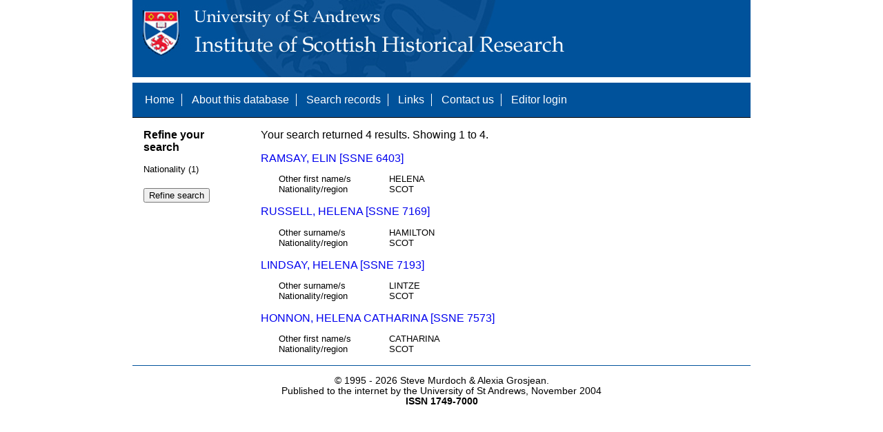

--- FILE ---
content_type: text/html; charset=UTF-8
request_url: https://www.st-andrews.ac.uk/history/ssne/results.php?first_name_f=HELENA&nationality_f=SCOT
body_size: 1486
content:
<!DOCTYPE html>
<html>
  <head>
    <meta http-equiv="Content-Type" content="text/html; charset=utf-8" />
    
    <!-- dynamic head content -->
    <title>Search results - The Scotland, Scandinavia and Northern European Biographical Database</title>
    
    <!-- Google tag (gtag.js) -->
<script async src="https://www.googletagmanager.com/gtag/js?id=G-MBTWPJL2CV"></script>
<script>
  window.dataLayer = window.dataLayer || [];
  function gtag(){dataLayer.push(arguments);}
  gtag('js', new Date());

  gtag('config', 'G-MBTWPJL2CV');
</script>

    <link type="text/css" rel="stylesheet" href="/history/ssne/ssne.css" />
  </head>
  <body>
    <header>
      <div id="banner"></div>
      
      <nav>
        <!-- navigation box-->
        <ul>
          <li>
            <a href="/history/ssne/">Home</a>
          </li>
          <li>
            <a href="/history/ssne/about.php">About this database</a>
          </li>
          <li>
            <a href="/history/ssne/find.php">Search records</a>
          </li>
	  <!--
            <a href="/history/ssne/results.php?browse=latest">See latest changes</a>
	  -->
          <li>
            <a href="/history/ssne/links.php">Links</a>
          </li>
          <li>
            <a href="/history/ssne/contact.php">Contact us</a>
          </li>
          <li>
            <a href="/history/ssne/admin/login.php">Editor login</a>
          </li>
          <!-- new record link -->
          
        </ul>
        <!--end navigation box-->
      </nav>
    </header>

    <main>
      <article>
        <!-- dynamic body content -->
        <div>
  <aside id="facets" role="complementary">
    <!-- facet links -->
    <h3>Refine your search</h3><form method="GET" action="/history/ssne/results.php"><p class="facet_type" title="Click to expand">Nationality (1)</p><p class="facet"><input type="radio" name="nationality" value="SCOT" id="nationalitySCOT"/><label for="nationalitySCOT">SCOT (4)</label></p><p class="facet_type"><input type="submit" value="Refine search"/></p><input type="hidden" name="first_name_f" value="HELENA"/><input type="hidden" name="nationality_f" value="SCOT"/></form>
  </aside>
  
  <div class="results">
    <!-- search synopsis and paging -->
    <p>Your search returned 4 results. Showing 1 to 4.</p>
    
    
    <!--table class="results">
      <thead>
        <tr>
          <th>Identity number</th>
          <th>Surname</th>
          <th>First name</th>
          <th>Title/rank</th>
          <th>Nationality</th>
          <th>Region</th>
        </tr>
      </thead>
      <tbody-->
        <!-- results here -->
        <ul class="hits"><li><p><a href="/history/ssne/item.php?id=6403">RAMSAY, ELIN [SSNE 6403]</a></p><dl><dt>Other first name/s</dt><dd>HELENA</dd><dt>Nationality/region</dt><dd>SCOT</dd></dl></li><li><p><a href="/history/ssne/item.php?id=7169">RUSSELL, HELENA [SSNE 7169]</a></p><dl><dt>Other surname/s</dt><dd>HAMILTON</dd><dt>Nationality/region</dt><dd>SCOT</dd></dl></li><li><p><a href="/history/ssne/item.php?id=7193">LINDSAY, HELENA [SSNE 7193]</a></p><dl><dt>Other surname/s</dt><dd>LINTZE</dd><dt>Nationality/region</dt><dd>SCOT</dd></dl></li><li><p><a href="/history/ssne/item.php?id=7573">HONNON, HELENA CATHARINA [SSNE 7573]</a></p><dl><dt>Other first name/s</dt><dd>CATHARINA</dd><dt>Nationality/region</dt><dd>SCOT</dd></dl></li></ul>
      <!--/tbody>
    </table-->
  </div>
</div>
      </article>
    </main>
    
    <footer>
      <div id="footer">
        <p>&copy; 1995 -
          
          <script language="JavaScript" type="text/javascript">
            let currentDate = new Date();
            document.write(currentDate.getFullYear());
          </script>
          
          Steve Murdoch &amp; Alexia Grosjean.<br/>
          Published to the internet by the University of St Andrews, November 2004<br/>
          <strong>ISSN 1749-7000</strong>
        </p>
      </div>
      <script src="https://cdn.ckeditor.com/ckeditor5/12.1.0/classic/ckeditor.js"></script>
      <script src="https://www.google-analytics.com/urchin.js" type="text/javascript"></script>
      <script type="text/javascript">
        _uacct = "UA-2487135-3";
        urchinTracker();
      </script>
      <script src="https://code.jquery.com/jquery-3.3.1.min.js" type="text/javascript"></script>
      <script src="https://code.jquery.com/ui/1.12.1/jquery-ui.min.js" type="text/javascript"></script>
      <script src="/history/ssne/ssne.js" type="text/javascript"></script>
    </footer>
  </body>
</html>
  
